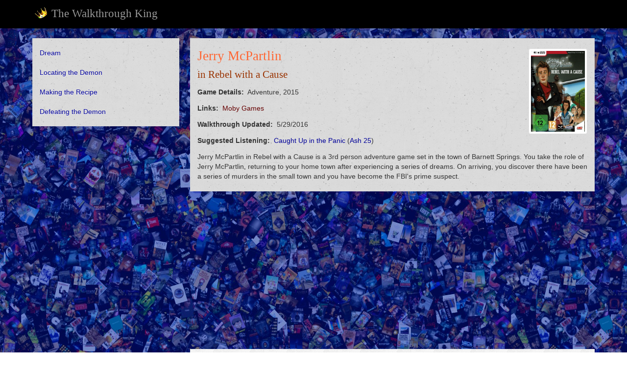

--- FILE ---
content_type: text/html; charset=utf-8
request_url: https://www.walkthroughking.com/text/jerrymcpartlin.aspx
body_size: 5349
content:

<!DOCTYPE html>
<html lang="en"><!-- InstanceBegin template="/Templates/main.dwt" codeOutsideHTMLIsLocked="false" -->
<head>
<title>Jerry McPartlin : The Walkthrough King</title>
<meta charset="UTF-8">
<meta name="author" content="Ashley Bennett">
<meta name="viewport" content="width=device-width, initial-scale=1.0">
<meta name="description" content="An original walkthrough for the game Jerry McPartlin, brought to you exclusively by The Walkthrough King">
<link rel="stylesheet" href="/css/bootstrap.min.css">
<link rel="stylesheet" href="/css/walkthrough.css">
<link rel="shortcut icon" href="/favicon.ico">
<link rel="canonical" href="https://www.walkthroughking.com/text/jerrymcpartlin.aspx">
<script data-ad-client="ca-pub-3269843767100313" async src="https://pagead2.googlesyndication.com/pagead/js/adsbygoogle.js"></script>
<script async src="https://fundingchoicesmessages.google.com/i/pub-3269843767100313?ers=1" nonce="3-l4VaMc4Ncig06XdQ755Q"></script><script nonce="3-l4VaMc4Ncig06XdQ755Q">(function() {function signalGooglefcPresent() {if (!window.frames['googlefcPresent']) {if (document.body) {const iframe = document.createElement('iframe'); iframe.style = 'width: 0; height: 0; border: none; z-index: -1000; left: -1000px; top: -1000px;'; iframe.style.display = 'none'; iframe.name = 'googlefcPresent'; document.body.appendChild(iframe);} else {setTimeout(signalGooglefcPresent, 0);}}}signalGooglefcPresent();})();</script>
</head>
<body>
<nav class="navbar navbar-inverse navbar-static-top wk-navbar">
  <div class="container">
    <div class="navbar-header"><a class="navbar-brand" href="/index.aspx"><img src="/pictures/icon.png" width="30" height="30" alt="The Walkthrough King" title="The Walkthrough King">The Walkthrough King</a>
    </div>
  </div>
</nav>
<div class="container wk-container">
  <div class="row">
    <div id="divsidebar" class="col-md-3 hidden-print hidden-sm hidden-xs" role="complementary">
      <div id="divsections" class="wk-sidebar"> <!-- InstanceBeginEditable name="sidebarcontent" -->
        <ul class="nav wk-sidenav">
          <li><a class="blue" href="#1">Dream</a></li>
          <li><a class="blue" href="#2">Locating the Demon</a></li>
          <li><a class="blue" href="#3">Making the Recipe</a></li>
          <li><a class="blue" href="#4">Defeating the Demon</a></li>
        </ul>
        <!-- InstanceEndEditable --> </div>
      <div id="divadsidebar" class="wk-advert-responsive"> 
        <script async src="//pagead2.googlesyndication.com/pagead/js/adsbygoogle.js"></script> 
        <ins class="adsbygoogle" style="display:block" data-ad-client="ca-pub-3269843767100313" data-ad-slot="2107338584" data-ad-format="auto"></ins> 
        <script>(adsbygoogle = window.adsbygoogle || []).push({});</script> 
      </div>
    </div>
    <div id="divmain" class="col-md-9" role="main">
      <div class="wk-stats">
        <div id="divgameheading">
          <h1><img src="/covers/jerrymcpartlin.jpg" class="img-thumbnail wk-cover" width="150" height="225" alt="Jerry McPartlin" title="Jerry McPartlin" />Jerry McPartlin</h1>
          <p class="wk-subtitle">in Rebel with a Cause</p>
          <p><strong>Game Details:</strong> &nbsp;Adventure, 2015</p>
          <p><strong>Links:</strong> &nbsp;<a href="https://www.mobygames.com/game/99544" target="_blank">Moby Games</a></p>
          <p><strong>Walkthrough Updated:</strong> &nbsp;5/29/2016</p>
          <p><strong>Suggested Listening:</strong> &nbsp;<a href="https://artists.landr.com/055120355882" class="blue" target="_blank">Caught Up in the Panic</a> (<a href="https://www.instagram.com/ash25music/" class="blue" target="_blank">Ash 25</a>)</p>
        </div>
        <div id="divgameintro"> <!-- InstanceBeginEditable name="gameintro" -->Jerry McPartlin in Rebel with a Cause is a 3rd person adventure game set in the town of Barnett Springs. You take the role of Jerry McPartlin, returning to your home town after experiencing a series of dreams. On arriving, you discover there have been a series of murders in the small town and you have become the FBI's prime suspect.<!-- InstanceEndEditable --> </div>
        <br class="clear" />
      </div>
      <div id="divadheader" class="wk-admain hidden-print">
        <div class="wk-advert-main"> 
          <script async src="//pagead2.googlesyndication.com/pagead/js/adsbygoogle.js"></script> 
          <ins class="adsbygoogle" style="display:block" data-ad-client="ca-pub-3269843767100313" data-ad-slot="1958099389" data-ad-format="auto"></ins> 
          <script>(adsbygoogle = window.adsbygoogle || []).push({});</script> 
        </div>
      </div>
      <div class="wk-main">
        <div id="divwalkthrough"> <!-- InstanceBeginEditable name="maincontent" -->
          <h2 id="1">Dream</h2>
          <h3>Town Square</h3>
          <p>Look at the church door and try to open it. Now pick up the two parts of your car key from the lawn and the bin, and you will automatically go back to Wikvaya. Combine the two parts of the key in your inventory, then run after Wikvaya. Use your key in your car to leave the dream.</p>
          <h2 id="2">Locating the Demon</h2>
          <h3>Luna's Diner</h3>
          <p>Talk to Luna-Lee about everything, then head to the back area. Talk to Wikvaya, who needs something strong to wake him up. Talk to Luna again, then take the coffee machine. Head outside and around to the back of the building; try to open the dumpster, but it is locked. Go inside and talk to Luna to get the keys, then go back out and use the keys to unlock the dumpster. Open the dumpster and try to put the coffee machine inside, but you end up just leaving it next to it. Examine the coffee machine to get some old grounds. Go back inside and talk to Luna to get a cup of tea. Put your coffee grounds into the tea, then use your cup of chamomile coffee on Wikvaya's cup (in front of him on the table). Talk to Wikvaya (you will get a new location you can visit). Head outside and use your car.</p>
          <h3>Junkyard</h3>
          <p>Knock on the gate and you will be asked to complete a song, but all of your available options are incorrect. Use your car again.</p>
          <h3>Town Square</h3>
          <p>Head into the backstage area towards the right. Head up the stairs and knock on the door to talk to Dianne, but she won't help until you get something back from the pawn shop. Get back into your car again.</p>
          <h3>Pawn Shop</h3>
          <p>Try to open the door, then look at it to see the type of lock. Now travel once again.</p>
          <h3>Hospital</h3>
          <p>Go to the far end of the hallway and knock on the door to hospital room 2 and you will end up getting a special key. Head back out of the hospital.</p>
          <h3>Pawn Shop</h3>
          <p>Use your new key on the door to get inside, then take autograph card number 2 from the display before leaving once more.</p>
          <h3>Town Square</h3>
          <p>Go back to the backstage area and use your autograph card on the dressing room door so that Dianne will teach you the doo-wop. Leave again and go back to your car.</p>
          <h3>Junkyard</h3>
          <p>Knock on the gate and choose the option so that you sing at a higher pitch than theirs (keep trying if this doesn't work), and you will end up getting a package.</p>
          <h3>Luna's Diner</h3>
          <p>You will automatically show the package to Wikvaya. Go to the front part of the diner and talk to Ted, then try to take his lucky coins. Look at the pinball machine and unlock it with your keys, then press the red reset button. Now Ted will stand up and you can take his lucky coins. Go back to the back part of the diner and use the coins in the jukebox. After your discussion you will meet the FBI agent investigating the murder.</p>
          <p>Talk to Wikvaya until you retrieve the letter from your car. Read the letter and you will find an old seal ring. Go and talk to Ted, who should be eating a plate of food, but won't let you take any of it. Head outside now and go around back to the dumpster. Try to take the cat, which is likely hiding behind the dumpster, but it will run away from you. Now go and look at Ted's red car out the front of the restaurant, then use it and you will release the handbrake and cause an accident. While Ted is distracted, go back inside and take his plate of bacon. Go back outside and pick up the signboard from the ground, then head back to the dumpster. Put your bacon on the ground, then when you try to pick up the cat it runs back to its hideout behind the dumpster. Put some bacon down again and put the signboard in front of the hideout. Try again, and it will run to a second hideout, which you can block with the coffee machine. Try once more and you will finally be able to pick up the cat. Go back to the front of the diner and use the cat on the exit to the north, then you will automatically leave.</p>
          <h3>Motel</h3>
          <p>Approach the motel room of the FBI agent, but you decide not to go inside yet, but inside go and find a weapon. Head back to your car.</p>
          <h3>Luna's Diner</h3>
          <p>Talk to Wikvaya again to get a recipe and a yanto root (the first ingredient). Now you must collect the other ingredients. Get into your car and leave.</p>
          <h2 id="3">Making the Recipe</h2>
          <h3>Junkyard</h3>
          <p>Use the lucky coin in the cola machine to get a bottle of cola.</p>
          <h3>Town Square</h3>
          <p>Enter the backstage area again and talk to Mr B - he needs you to scare Dianne to get her to leave. Try to open the basement door, and Mr B will tell you to go and find the key. Head up the stairs to the stage direction area and pick up the large cloth and key #27 from next to the large mixer. Go back downstairs and use your new key to get into the basement. In here, pick up the headlight, tin can, sheet of tin and wood lathe. Leave here and combine your wood and cloth, then use this on the window outside Dianne's dressing room. Next use your sheet of tin on her dressing room door, followed by your tin can on her door. Finally use your headlight on her window. Go down to the basement again and use your broom on the ceiling to the right. Now you can head up into the dressing room and take the Freshmouth mints. Now leave here and return to your car.</p>
          <h3>Pawn Shop</h3>
          <p>Go inside and use your seal on the cigar box on the shelves to the right - you will get a number 2 billiard ball.</p>
          <h3>Family Home</h3>
          <p>Try to approach the door, then use your cat on the dog to get rid of them both. Try the front door, but it is locked. Search the flowerpot to the left, then use your new keys on the front door to get inside. Head through to the billiard parlor, then upstairs to the library. Look at the picture of your parents to see they are holding billiard balls 2 and 3. Go back downstairs and take the red number 3 billiard ball, then go back upstairs again. Take the front off the statue in the corner of the room and insert your 2 billiard balls to reveal a secret room. Enter here and take the amulet from the small set of shelves. Make your way back outside and use your car again.</p>
          <h3>School</h3>
          <p>Enter the hallway and keep going right until you see the locker with graffiti on it. Examine this to get key #66 and a fishing rod. Continue right and talk to Ted, then enter the adjacent classroom and take the nut from the blue box on the front desk. Go back and give this to Ted, then pick up his screwdriver. Back in the classroom, try to open the large blue cabinet, but it is locked and you need to find the key.</p>
          <h3>Town Square</h3>
          <p>Go to the other side of the square and enter the post office. Take key #34 from the notice board.</p>
          <h3>School</h3>
          <p>Go back to the classroom and use your new key to open the blue cabinet and get some items. While you are here, pick up the chair from the front left. Use the chair on the blackboard, then use your screwdriver on the ventilation shaft above it to get some screws. Look through the ventilation shaft to spot a book in the next room. Now combine your screws and wire, then add the battery to make an electromagnet. Combine this with your fishing rod, then use this with the ventilation shaft.</p>
          <h3>Lake</h3>
          <p>Approach the seaplane and break into it by using your screwdriver on the door. Climb inside the plane and you will be stopped by Mossy Mossborn, who wants a rhubarb pie.</p>
          <h3>Luna's Diner</h3>
          <p>Talk to Luna, but she doesn't have any rhubarb pie - she suggests asking the Spinellis.</p>
          <h3>Junkyard</h3>
          <p>Knock on the gate to find out that Mr B has a secret source to get more pies.</p>
          <h3>Town Square</h3>
          <p>Enter the backstage area and talk to Mr B, then talk to Fred. He needs you to get some sweetener 2-B and he will make you a pie.</p>
          <h3>School</h3>
          <p>Go to the classroom and search the desks to find the recipe for sweetener 2-B, then use this on the chemistry equipment on the front desk. Turn on the bunsen burner, then heat up your test tube over the flame to finish making the sweetener.</p>
          <h3>Town Square</h3>
          <p>Give the sweetener to Fred in the backstage area. Go outside and come back inside, then talk to Fred to get your pie.</p>
          <h3>Lake</h3>
          <p>Use your screwdriver on the seaplane door again and you will give the pie to Mossy (and receive the keys to the plane).</p>
          <h3>Town Square</h3>
          <p>Enter the post office and talk to Ed about becoming an employee, but he says you should see Mr B. Go across to the backstage area and talk to Mr B, who will give you a letter to deliver</p>
          <h3>Junkyard</h3>
          <p>Knock on the gate twice and the Spinellis agree to accept the letter if you can also give them a hair care set.</p>
          <h3>Town Square</h3>
          <p>Go to the backstage area and down into the basement. Pick up the Jimmy Lash hair care set (you need to try several times).</p>
          <h3>Junkyard</h3>
          <p>Use the hair care set on the gate, but apparently the grease is missing, so they still won't accept it.</p>
          <h3>Town Square</h3>
          <p>Talk to Mr B in the backstage area, who says that Ted has the missing grease.</p>
          <h3>School</h3>
          <p>Go to the end of the hall and talk to Ted, who will trade the grease for his lucky coin.</p>
          <h3>Junkyard</h3>
          <p>Use your electromagnet on the cola machine to get back the lucky coin.</p>
          <h3>School</h3>
          <p>Go to the end of the hall and give the coin to Ted in exchange for the grease.</p>
          <h3>Junkyard</h3>
          <p>Use the grease on the gate, and you will finally get your mail receipt.</p>
          <h3>Town Square</h3>
          <p>Go to Mr B in the backstage area and give him the mail receipt - he will make you a mailman. Go across to the post office and talk to Ed to receive a package for delivery.</p>
          <h3>Luna's Diner</h3>
          <p>Give the following items to Luna as per your recipe:</p>
          <ul>
            <li>yanto root</li>
            <li>bottle of cola</li>
            <li>freshmouth mints</li>
            <li>LOERS amulet</li>
            <li>ultimate game guide</li>
            <li>heart of the phoenix (seaplane keys)</li>
            <li>air mail</li>
          </ul>
          <p>Wait here and Luna will give you some yanto root water.</p>
          <h2 id="4">Defeating the Demon</h2>
          <h3>Motel</h3>
          <p>Enter the motel room. Open the drawer and you will automatically head back to the diner.</p>
          <h3>Luna's Diner</h3>
          <p>Head into the kitchen and you will take some of Wik's spicy hotmix. Go to the back area and you will see Wikvaya collapsed on the floor. Try to talk to him, then pick up the medicine pouch from the floor next to him. Use the medicine pouch on Wikvaya and keep talking to him until you automatically leave.</p>
          <h3>Highway</h3>
          <p>Click on the newspaper to remove it from your car's windshield. You will end up tied up to a tree. Use your pocket knife to cut your bonds, and you will chase after the demon.</p>
          <h3>Sewers</h3>
          <p>Look at the lock on the gate in front of you - the last digit is 7, so you can open it with key #27. Look at the next lock - the last digit is 6, so you can open it with key #66. When you reach the floating knives, just use your pocket knife on the ropes to the left to cut them down. Now throw your yanto root water on the FBI agent and he will transform into his true demonic form.</p>
          <h3>Town Square</h3>
          <p>Quickly pour your remaining yanto root water into the glass of water in front of the demon. Now talk to the demon and ask to go to the bathroom, and you will be allowed to leave. Go back to your car so you can travel again.</p>
          <h3>School</h3>
          <p>Enter the classroom and pick up the despicer from the front bench.</p>
          <h3>Town Square</h3>
          <p>Go back to the backstage area, and you will automatically return to the stage. Put all the ingredients from the bench into your bowl, including the hotmix you picked up earlier from the kitchen. Click on your bowl to indicate it is ready, but you have to taste the demon's first. Use your despicer on his bowl, then eat his chilli.</p>
          <!-- InstanceEndEditable --> </div>
      </div>
      <div id="divadfooter" class="wk-admain hidden-print">
        <div class="wk-advert-main"> 
          <script async src="//pagead2.googlesyndication.com/pagead/js/adsbygoogle.js"></script> 
          <ins class="adsbygoogle" style="display:block" data-ad-client="ca-pub-3269843767100313" data-ad-slot="3434832589" data-ad-format="auto"></ins> 
          <script>(adsbygoogle = window.adsbygoogle || []).push({});</script> 
        </div>
      </div>
      <div class="wk-footer">
        <p>These walkthroughs may not be published or reproduced in any format without the author's prior written consent. All game titles, art and character references remain the copyright of their respective holders. <a href="/privacy.aspx"><strong>View our Privacy Policy</strong></a>.</p>
      </div>
    </div>
  </div>
</div>
</body>
<!-- InstanceEnd --></html>

--- FILE ---
content_type: text/html; charset=utf-8
request_url: https://www.google.com/recaptcha/api2/aframe
body_size: 267
content:
<!DOCTYPE HTML><html><head><meta http-equiv="content-type" content="text/html; charset=UTF-8"></head><body><script nonce="9T2WykuqcVZPFIDtlbNL6g">/** Anti-fraud and anti-abuse applications only. See google.com/recaptcha */ try{var clients={'sodar':'https://pagead2.googlesyndication.com/pagead/sodar?'};window.addEventListener("message",function(a){try{if(a.source===window.parent){var b=JSON.parse(a.data);var c=clients[b['id']];if(c){var d=document.createElement('img');d.src=c+b['params']+'&rc='+(localStorage.getItem("rc::a")?sessionStorage.getItem("rc::b"):"");window.document.body.appendChild(d);sessionStorage.setItem("rc::e",parseInt(sessionStorage.getItem("rc::e")||0)+1);localStorage.setItem("rc::h",'1769336663109');}}}catch(b){}});window.parent.postMessage("_grecaptcha_ready", "*");}catch(b){}</script></body></html>

--- FILE ---
content_type: text/css
request_url: https://www.walkthroughking.com/css/walkthrough.css
body_size: 2797
content:
/**********************/
/* MAIN FONT SETTINGS */
/**********************/

body   { background-image: url(/pictures/background.jpg); }
h1     { color: #FF6633; font: 25px 'Didot', serif; margin-bottom: 10px; }
h2     { color: #000099; font: 25px 'Didot', serif; }
h3     { color: #990000; font: 19px 'Didot', serif; }
h4     { color: #000000; font: 17px 'Didot', serif; }
h5     { color: #FF6633; font: 15px 'Didot', serif; }
h6     { color: #FF6633; font: 13px 'Didot', serif; }

p, div { font-family: 'Verdana', sans-serif; }
p      { margin-top: 10px !important; margin-bottom: 13px !important; }

.wk-akatitle  { margin: 0px 0px 20px 0px; font: 21px 'Didot', serif; color: #550099; }
.wk-subtitle  { margin: 0px 0px 20px 0px; font: 21px 'Didot', serif; color: #993300; }
.wordcount    { font-size: 9px; color: #6699AA; }
.achieve      { font-size: 9px; }

.wk-cover         { display: block; width: 80px; margin-left: 10px; margin-bottom: 10px; float: right; }
.wk-logomain      { display: none; margin-left: 10px; margin-bottom: 10px; float: right; }
.wk-logosmall     { display: block; margin-left: 10px; margin-bottom: 10px; float: right; }
.wk-aboutmain     { display: none; }

.wk-index h2      { margin: 0px; padding-top: 15px; padding-bottom: 5px; }
.wk-indexlist     { margin: 0px; padding-left: 20px; padding-top: 5px; padding-bottom: 5px; }
.wk-about h2      { margin: 0px; padding-top: 15px; padding-bottom: 5px; }
.wk-auditlist     { margin: 0px; padding-left: 20px; padding-top: 10px; }

.wk-indexlist li  { margin-top: 7px; }
.wk-auditlist li  { margin-top: 7px; }

.wk-steam         { color: #006600; font-weight: bold; }
.wk-steam:before  { content: "\e124"; color: #D0A91C; font-family: 'Glyphicons Halflings'; font-size: 12px; padding-right: 2px; }

.wk-steam-broken         { color: #006600; font-weight: bold; }
.wk-steam-broken:before  { content: "\e124"; color: #B7222A; font-family: 'Glyphicons Halflings'; font-size: 12px; padding-right: 2px; }

.clear      { clear: both; }
.bold       { font-weight: bold; }
.nocolbreak { -webkit-column-break-inside: avoid; page-break-inside: avoid; break-inside: avoid; }

/***********************/
/* BOOTSTRAP OVERRIDES */
/***********************/

blockquote   { border-left-color: #FF6633; border-left-style: dotted; border-left-width: 3px; padding-top: 0px; margin-top: 20px; padding-bottom: 0px; }
blockquote p { font-size: 14px; line-height: 1.428571429; }

.navbar-right             { font: 23px 'Didot', serif; }
.navbar-brand             { margin-top: 2px; font: 23px 'Didot', serif; }
.navbar-brand > img       { margin-right: 5px; margin-bottom: 5px; }
.navbar-inverse           { background-color: #000000; border-color: #000000; }

.wk-main      { margin: 0px 0px 20px 0px; padding: 1px 15px 1px 15px; background-image: url(/pictures/backmain.png); }
.wk-main p,ul { margin-bottom: 1.2em; }

.wk-index     { margin: 0px 0px 20px 0px; padding: 1px 15px 10px 15px; background-image: url(/pictures/backmain.png); }
.wk-about     { margin: 0px 0px 20px 0px; padding: 12px 15px 10px 15px; background-image: url(/pictures/backmain.png); }
.wk-footer    { margin: 0px 0px 20px 0px; padding: 12px 15px 1px 15px; background-image: url(/pictures/backnav.png); }
.wk-header    { margin: 0px 0px 20px 0px; padding: 12px 15px 1px 15px; background-image: url(/pictures/backnav.png); }
.wk-stats     { margin: 0px 0px 20px 0px; padding: 1px 15px 1px 15px; background-image: url(/pictures/backnav.png); }
.wk-sidenav   { margin: 0px 0px 20px 0px; padding: 10px 0px 10px 0px; text-shadow: 0 1px 0 #fff; background-image: url(/pictures/backnav.png); }
.wk-admain    { min-height: 260px !important; margin: 0px 0px 20px 0px; padding: 1px 15px 1px 15px; text-align: center; }

.wk-advert             { margin: 0px 0px 20px 0px; padding: 0px; }
.wk-advert-responsive  { margin: 0px 0px 20px 0px; padding: 0px; }
.wk-advert-skyscraper  { margin: 0px 0px 20px 0px; padding: 0px; }
.wk-advert-main        { min-height: 260px; }

@media screen and (min-width: 768px) {
  #divsidebar        { padding-left: 11px !important; padding-right: 11px !important; }
  #divmain           { padding-left: 11px !important; padding-right: 11px !important; }
  #divcolumns        { column-count: 2; }
  
  .wk-cover          { display: block; width: 120px; }
  .wk-logomain       { display: none; }
  .wk-logosmall      { display: block; }
  .wk-aboutmain      { display: block; }
}

@media screen and (min-width: 992px) {
  h1     { color: #FF6633; font: 27px 'Didot', serif; margin-bottom: 10px; }
  h2     { color: #000099; font: 27px 'Didot', serif; }
  h3     { color: #990000; font: 21px 'Didot', serif; }
  h4     { color: #000000; font: 19px 'Didot', serif; }
  h5     { color: #FF6633; font: 17px 'Didot', serif; }
  h6     { color: #FF6633; font: 15px 'Didot', serif; }

  #divsidebar        { min-width: 322px !important; max-width: 322px !important; }
  #divmain           { min-width: 648px !important; max-width: 626px !important; }

  .wk-logomain       { display: block; }
  .wk-logosmall      { display: none; }
  .wk-indexlist li   { margin-top: 3px; }
  .wk-auditlist li   { margin-top: 3px; }
}

@media screen and (min-width: 1200px) {
  #divsidebar        { min-width: 322px !important; max-width: 322px !important; }
  #divmain           { min-width: 848px !important; max-width: 834px !important; }
  #divcolumns        { column-count: 3; }

  .wk-indexlist li   { margin-top: 1px; }
  .wk-auditlist li   { margin-top: 1px; }
}

/*********/
/* GRIDS */
/*********/

.wk-grids            { zoom: 1; }
.wk-grids:before     { content: ""; display: table; }
.wk-grids:after      { content: ""; display: table; clear: both; margin-bottom: 12px; }

.wk-grids-m          { zoom: 1; }
.wk-grids-m:before   { content: ""; display: table; }
.wk-grids-m:after    { content: ""; display: table; clear: both; margin-bottom: 12px; }

.wk-grids-s          { zoom: 1; }
.wk-grids-s:before   { content: ""; display: table; }
.wk-grids-s:after    { content: ""; display: table; clear: both; margin-bottom: 12px; }

.wk-grids-np         { zoom: 1; }
.wk-grids-np:before  { content: ""; display: table; }
.wk-grids-np:after   { content: ""; display: table; clear: both; margin-bottom: 12px; }

.wk-grids-nps        { zoom: 1; }
.wk-grids-nps:before { content: ""; display: table; }
.wk-grids-nps:after  { content: ""; display: table; clear: both; margin-bottom: 12px; }

.wk-grids-npm        { zoom: 1; }
.wk-grids-npm:before { content: ""; display: table; }
.wk-grids-npm:after  { content: ""; display: table; clear: both; margin-bottom: 12px; }

.wk-grids-npt        { zoom: 1; }
.wk-grids-npt:before { content: ""; display: table; }
.wk-grids-npt:after  { content: ""; display: table; clear: both; margin-bottom: 12px; }

.wk-col-tile-quar                  { width: 8px; float: left; }
.wk-col-tile-half                  { width: 16px; float: left; }
.wk-col-tile                       { width: 32px; float: left; }
.wk-col-tile-onehalf               { width: 48px; float: left; }
.wk-col-tile-double                { width: 64px; float: left; }
.wk-col-tile-twohalf               { width: 80px; float: left; }
.wk-col-tile-triple                { width: 96px; float: left; }
.wk-col-tile-quad                  { width: 128px; float: left; }

.wk-grids-m .wk-col-tile-quar      { width: 6px; float: left; }
.wk-grids-m .wk-col-tile-half      { width: 12px; float: left; }
.wk-grids-m .wk-col-tile           { width: 24px; float: left; }
.wk-grids-m .wk-col-tile-onehalf   { width: 36px; float: left; }
.wk-grids-m .wk-col-tile-double    { width: 48px; float: left; }
.wk-grids-m .wk-col-tile-twohalf   { width: 60px; float: left; }
.wk-grids-m .wk-col-tile-triple    { width: 72px; float: left; }
.wk-grids-m .wk-col-tile-quad      { width: 96px; float: left; }

.wk-grids-s .wk-col-tile-quar      { width: 4px; float: left; }
.wk-grids-s .wk-col-tile-half      { width: 8px; float: left; }
.wk-grids-s .wk-col-tile           { width: 16px; float: left; }
.wk-grids-s .wk-col-tile-onehalf   { width: 24px; float: left; }
.wk-grids-s .wk-col-tile-double    { width: 32px; float: left; }
.wk-grids-s .wk-col-tile-twohalf   { width: 40px; float: left; }
.wk-grids-s .wk-col-tile-triple    { width: 48px; float: left; }
.wk-grids-s .wk-col-tile-quad      { width: 64px; float: left; }

.wk-grids-np .wk-col-tile-quar     { width: 8px; float: left; }
.wk-grids-np .wk-col-tile-half     { width: 16px; float: left; }
.wk-grids-np .wk-col-tile          { width: 32px; float: left; }
.wk-grids-np .wk-col-tile-onehalf  { width: 48px; float: left; }
.wk-grids-np .wk-col-tile-double   { width: 64px; float: left; }
.wk-grids-np .wk-col-tile-twohalf  { width: 80px; float: left; }
.wk-grids-np .wk-col-tile-triple   { width: 96px; float: left; }
.wk-grids-np .wk-col-tile-quad     { width: 128px; float: left; }

.wk-grids-npm .wk-col-tile-quar     { width: 6px; float: left; }
.wk-grids-npm .wk-col-tile-half     { width: 12px; float: left; }
.wk-grids-npm .wk-col-tile          { width: 24px; float: left; }
.wk-grids-npm .wk-col-tile-onehalf  { width: 36px; float: left; }
.wk-grids-npm .wk-col-tile-double   { width: 48px; float: left; }
.wk-grids-npm .wk-col-tile-twohalf  { width: 60px; float: left; }
.wk-grids-npm .wk-col-tile-triple   { width: 72px; float: left; }
.wk-grids-npm .wk-col-tile-quad     { width: 96px; float: left; }

.wk-grids-nps .wk-col-tile-quar    { width: 4px; float: left; }
.wk-grids-nps .wk-col-tile-half    { width: 8px; float: left; }
.wk-grids-nps .wk-col-tile         { width: 16px; float: left; }
.wk-grids-nps .wk-col-tile-onehalf { width: 24px; float: left; }
.wk-grids-nps .wk-col-tile-double  { width: 32px; float: left; }
.wk-grids-nps .wk-col-tile-twohalf { width: 40px; float: left; }
.wk-grids-nps .wk-col-tile-triple  { width: 48px; float: left; }
.wk-grids-nps .wk-col-tile-quad    { width: 64px; float: left; }

.wk-grids-npt .wk-col-tile-quar    { width: 2px; float: left; }
.wk-grids-npt .wk-col-tile-half    { width: 4px; float: left; }
.wk-grids-npt .wk-col-tile         { width: 8px; float: left; }
.wk-grids-npt .wk-col-tile-onehalf { width: 12px; float: left; }
.wk-grids-npt .wk-col-tile-double  { width: 16px; float: left; }
.wk-grids-npt .wk-col-tile-twohalf { width: 20px; float: left; }
.wk-grids-npt .wk-col-tile-triple  { width: 24px; float: left; }
.wk-grids-npt .wk-col-tile-quad    { width: 32px; float: left; }

.wk-row-tile           { clear: both; }

.wk-tile               { width: 30px; height: 30px; margin: 1px; float: left; text-align: center; line-height: 30px; }
.wk-grids-m .wk-tile   { width: 22px; height: 22px; margin: 1px; float: left; text-align: center; line-height: 22px; }
.wk-grids-s .wk-tile   { width: 14px; height: 14px; margin: 1px; float: left; text-align: center; line-height: 14px; }
.wk-grids-np .wk-tile  { width: 32px; height: 32px; margin: 0px; float: left; text-align: center; line-height: 32px; }
.wk-grids-npm .wk-tile { width: 24px; height: 24px; margin: 0px; float: left; text-align: center; line-height: 24px; }
.wk-grids-nps .wk-tile { width: 16px; height: 16px; margin: 0px; float: left; text-align: center; line-height: 16px; }
.wk-grids-npt .wk-tile { width: 8px; height: 8px; margin: 0px; float: left; text-align: center; line-height: 8px; }

.wk-tile-beige    { border: 1px solid #000000; background-color: #CC9922; }
.wk-tile-black    { border: 1px solid #000000; background-color: #333333; }
.wk-tile-blue     { border: 1px solid #000000; background-color: #3399FF; }
.wk-tile-bluegrey { border: 1px solid #000000; background-color: #BBCCFF; }
.wk-tile-brown    { border: 1px solid #000000; background-color: #996611; }
.wk-tile-clear    { border: 1px solid #000000; }
.wk-tile-cream    { border: 1px solid #000000; background-color: #FFFFAA; }
.wk-tile-cyan     { border: 1px solid #000000; background-color: #00DDDD; }
.wk-tile-dkgreen  { border: 1px solid #000000; background-color: #006600; }
.wk-tile-dkorange { border: 1px solid #000000; background-color: #884400; }
.wk-tile-dkpink   { border: 1px solid #000000; background-color: #CC0088; }
.wk-tile-dkteal   { border: 1px solid #000000; background-color: #005555; }
.wk-tile-gold     { border: 1px solid #000000; background-color: #EECC00; }
.wk-tile-green    { border: 1px solid #000000; background-color: #339933; }
.wk-tile-grey     { border: 1px solid #000000; background-color: #AAAAAA; }
.wk-tile-grngrey  { border: 1px solid #000000; background-color: #99BB99; }
.wk-tile-indigo   { border: 1px solid #000000; background-color: #CC99FF; }
.wk-tile-lime     { border: 1px solid #000000; background-color: #33DD33; }
.wk-tile-ltbeige  { border: 1px solid #000000; background-color: #DDAA77; }
.wk-tile-ltblue   { border: 1px solid #000000; background-color: #66AAFF; }
.wk-tile-ltred    { border: 1px solid #000000; background-color: #FF8888; }
.wk-tile-maroon   { border: 1px solid #000000; background-color: #660000; }
.wk-tile-navy     { border: 1px solid #000000; background-color: #3333DD; }
.wk-tile-olive    { border: 1px solid #000000; background-color: #808000; }
.wk-tile-orange   { border: 1px solid #000000; background-color: #FFAA55; }
.wk-tile-peach    { border: 1px solid #000000; background-color: #FFE5B4; }
.wk-tile-pink     { border: 1px solid #000000; background-color: #FF99FF; }
.wk-tile-pinkgrey { border: 1px solid #000000; background-color: #DDBBCC; }
.wk-tile-purple   { border: 1px solid #000000; background-color: #9966DD; }
.wk-tile-red      { border: 1px solid #000000; background-color: #EE4444; }
.wk-tile-silver   { border: 1px solid #000000; background-color: #CCCCCC; }
.wk-tile-teal     { border: 1px solid #000000; background-color: #339999; }
.wk-tile-violet   { border: 1px solid #000000; background-color: #AA99FF; }
.wk-tile-white    { border: 1px solid #000000; background-color: #FFFFFF; }
.wk-tile-yellow   { border: 1px solid #000000; background-color: #FFFF77; }

.wk-tile-0        { border-style: hidden; }

.wk-tile-1t       { border-style: solid hidden hidden hidden; }
.wk-tile-1l       { border-style: hidden hidden hidden solid; }
.wk-tile-1r       { border-style: hidden solid hidden hidden; }
.wk-tile-1b       { border-style: hidden hidden solid hidden; }

.wk-tile-2tl      { border-style: solid hidden hidden solid; }
.wk-tile-2tr      { border-style: solid solid hidden hidden; }
.wk-tile-2tb      { border-style: solid hidden solid hidden; }

.wk-tile-2lt      { border-style: solid hidden hidden solid; }
.wk-tile-2lr      { border-style: hidden solid hidden solid; }
.wk-tile-2lb      { border-style: hidden hidden solid solid; }

.wk-tile-2rt      { border-style: solid solid hidden hidden; }
.wk-tile-2rl      { border-style: hidden solid hidden solid; }
.wk-tile-2rb      { border-style: hidden solid solid hidden; }

.wk-tile-2bt      { border-style: solid hidden solid hidden; }
.wk-tile-2bl      { border-style: hidden hidden solid solid; }
.wk-tile-2br      { border-style: hidden solid solid hidden; }

.wk-tile-3not     { border-style: hidden solid solid solid; }
.wk-tile-3nol     { border-style: solid solid solid hidden; }
.wk-tile-3nor     { border-style: solid hidden solid solid; }
.wk-tile-3nob     { border-style: solid solid hidden solid; }

.wk-tile-4        { border-style: solid; }

.wk-tile-quarht      { height: 6px; }
.wk-tile-quarwd      { width: 6px; }
.wk-tile-halfht      { height: 14px; }
.wk-tile-halfwd      { width: 14px; }
.wk-tile-threequarht { height: 22px; }
.wk-tile-threequarwd { width: 22px; }
.wk-tile-onehalfht   { height: 46px; }
.wk-tile-onehalfwd   { width: 46px; }
.wk-tile-doubleht    { height: 62px; }
.wk-tile-doublewd    { width: 62px; }
.wk-tile-twohalfht   { height: 78px; }
.wk-tile-twohalfwd   { width: 78px; }
.wk-tile-tripleht    { height: 94px; }
.wk-tile-triplewd    { width: 94px; }
.wk-tile-threehalfht { height: 110px; }
.wk-tile-threehalfwd { width: 110px; }
.wk-tile-quadht      { height: 126px; }
.wk-tile-quadwd      { width: 126px; }
.wk-tile-midhline    { height: 4px; margin-top: 14px; margin-bottom: 14px; }
.wk-tile-midvline    { width: 4px; margin-left: 14px; margin-right: 14px; }

.wk-grids-m .wk-tile-quarht        { height: 4px; }
.wk-grids-m .wk-tile-quarwd        { width: 4px; }
.wk-grids-m .wk-tile-halfht        { height: 10px; }
.wk-grids-m .wk-tile-halfwd        { width: 10px; }
.wk-grids-m .wk-tile-threequarht   { height: 16px; }
.wk-grids-m .wk-tile-threequarwd   { width: 16px; }
.wk-grids-m .wk-tile-onehalfht     { height: 34px; }
.wk-grids-m .wk-tile-onehalfwd     { width: 34px; }
.wk-grids-m .wk-tile-doubleht      { height: 46px; }
.wk-grids-m .wk-tile-doublewd      { width: 46px; }
.wk-grids-m .wk-tile-twohalfht     { height: 58px; }
.wk-grids-m .wk-tile-twohalfwd     { width: 58px; }
.wk-grids-m .wk-tile-tripleht      { height: 70px; }
.wk-grids-m .wk-tile-triplewd      { width: 70px; }
.wk-grids-m .wk-tile-threehalfht   { height: 82px; }
.wk-grids-m .wk-tile-threehalfwd   { width: 82px; }
.wk-grids-m .wk-tile-quadht        { height: 94px; }
.wk-grids-m .wk-tile-quadwd        { width: 94px; }
.wk-grids-m .wk-tile-midhline      { height: 2px; margin-top: 10px; margin-bottom: 10px; }
.wk-grids-m .wk-tile-midvline      { width: 2px; margin-left: 10px; margin-right: 10px; }

.wk-grids-s .wk-tile-quarht        { height: 2px; }
.wk-grids-s .wk-tile-quarwd        { width: 2px; }
.wk-grids-s .wk-tile-halfht        { height: 6px; }
.wk-grids-s .wk-tile-halfwd        { width: 6px; }
.wk-grids-s .wk-tile-threequarht   { height: 10px; }
.wk-grids-s .wk-tile-threequarwd   { width: 10px; }
.wk-grids-s .wk-tile-onehalfht     { height: 22px; }
.wk-grids-s .wk-tile-onehalfwd     { width: 22px; }
.wk-grids-s .wk-tile-doubleht      { height: 30px; }
.wk-grids-s .wk-tile-doublewd      { width: 30px; }
.wk-grids-s .wk-tile-twohalfht     { height: 38px; }
.wk-grids-s .wk-tile-twohalfwd     { width: 38px; }
.wk-grids-s .wk-tile-tripleht      { height: 46px; }
.wk-grids-s .wk-tile-triplewd      { width: 46px; }
.wk-grids-s .wk-tile-threehalfht   { height: 54px; }
.wk-grids-s .wk-tile-threehalfwd   { width: 54px; }
.wk-grids-s .wk-tile-quadht        { height: 62px; }
.wk-grids-s .wk-tile-quadwd        { width: 62px; }
.wk-grids-s .wk-tile-midhline      { height: 2px; margin-top: 7px; margin-bottom: 7px; }
.wk-grids-s .wk-tile-midvline      { width: 2px; margin-left: 7px; margin-right: 7px; }

.wk-grids-np .wk-tile-quarht       { height: 8px; }
.wk-grids-np .wk-tile-quarwd       { width: 8px; }
.wk-grids-np .wk-tile-halfht       { height: 16px; }
.wk-grids-np .wk-tile-halfwd       { width: 16px; }
.wk-grids-np .wk-tile-threequarht  { height: 24px; }
.wk-grids-np .wk-tile-threequarwd  { width: 24px; }
.wk-grids-np .wk-tile-onehalfht    { height: 48px; }
.wk-grids-np .wk-tile-onehalfwd    { width: 48px; }
.wk-grids-np .wk-tile-doubleht     { height: 64px; }
.wk-grids-np .wk-tile-doublewd     { width: 64px; }
.wk-grids-np .wk-tile-twohalfht    { height: 80px; }
.wk-grids-np .wk-tile-twohalfwd    { width: 80px; }
.wk-grids-np .wk-tile-tripleht     { height: 96px; }
.wk-grids-np .wk-tile-triplewd     { width: 96px; }
.wk-grids-np .wk-tile-threehalfht  { height: 112px; }
.wk-grids-np .wk-tile-threehalfwd  { width: 112px; }
.wk-grids-np .wk-tile-quadht       { height: 128px; }
.wk-grids-np .wk-tile-quadwd       { width: 128px; }
.wk-grids-np .wk-tile-midhline     { height: 4px; margin-top: 14px; margin-bottom: 14px; }
.wk-grids-np .wk-tile-midvline     { width: 4px; margin-left: 14px; margin-right: 14px; }

.wk-grids-npm .wk-tile-quarht      { height: 6px; }
.wk-grids-npm .wk-tile-quarwd      { width: 6px; }
.wk-grids-npm .wk-tile-halfht      { height: 12px; }
.wk-grids-npm .wk-tile-halfwd      { width: 12px; }
.wk-grids-npm .wk-tile-threequarht { height: 18px; }
.wk-grids-npm .wk-tile-threequarwd { width: 18px; }
.wk-grids-npm .wk-tile-onehalfht   { height: 36px; }
.wk-grids-npm .wk-tile-onehalfwd   { width: 36px; }
.wk-grids-npm .wk-tile-doubleht    { height: 48px; }
.wk-grids-npm .wk-tile-doublewd    { width: 48px; }
.wk-grids-npm .wk-tile-twohalfht   { height: 60px; }
.wk-grids-npm .wk-tile-twohalfwd   { width: 60px; }
.wk-grids-npm .wk-tile-tripleht    { height: 72px; }
.wk-grids-npm .wk-tile-triplewd    { width: 72px; }
.wk-grids-npm .wk-tile-threehalfht { height: 84px; }
.wk-grids-npm .wk-tile-threehalfwd { width: 84px; }
.wk-grids-npm .wk-tile-quadht      { height: 96px; }
.wk-grids-npm .wk-tile-quadwd      { width: 96px; }
.wk-grids-npm .wk-tile-midhline    { height: 3px; margin-top: 10px; margin-bottom: 11px; }
.wk-grids-npm .wk-tile-midvline    { width: 3px; margin-left: 10px; margin-right: 11px; }

.wk-grids-nps .wk-tile-quarht      { height: 4px; }
.wk-grids-nps .wk-tile-quarwd      { width: 4px; }
.wk-grids-nps .wk-tile-halfht      { height: 8px; }
.wk-grids-nps .wk-tile-halfwd      { width: 8px; }
.wk-grids-nps .wk-tile-threequarht { height: 12px; }
.wk-grids-nps .wk-tile-threequarwd { width: 12px; }
.wk-grids-nps .wk-tile-onehalfht   { height: 24px; }
.wk-grids-nps .wk-tile-onehalfwd   { width: 24px; }
.wk-grids-nps .wk-tile-doubleht    { height: 32px; }
.wk-grids-nps .wk-tile-doublewd    { width: 32px; }
.wk-grids-nps .wk-tile-twohalfht   { height: 40px; }
.wk-grids-nps .wk-tile-twohalfwd   { width: 40px; }
.wk-grids-nps .wk-tile-tripleht    { height: 48px; }
.wk-grids-nps .wk-tile-triplewd    { width: 48px; }
.wk-grids-nps .wk-tile-threehalfht { height: 56px; }
.wk-grids-nps .wk-tile-threehalfwd { width: 56px; }
.wk-grids-nps .wk-tile-quadht      { height: 64px; }
.wk-grids-nps .wk-tile-quadwd      { width: 64px; }
.wk-grids-nps .wk-tile-midhline    { height: 2px; margin-top: 7px; margin-bottom: 7px; }
.wk-grids-nps .wk-tile-midvline    { width: 2px; margin-left: 7px; margin-right: 7px; }

.wk-grids-npt .wk-tile-quarht      { height: 2px; }
.wk-grids-npt .wk-tile-quarwd      { width: 2px; }
.wk-grids-npt .wk-tile-halfht      { height: 4px; }
.wk-grids-npt .wk-tile-halfwd      { width: 4px; }
.wk-grids-npt .wk-tile-threequarht { height: 6px; }
.wk-grids-npt .wk-tile-threequarwd { width: 6px; }
.wk-grids-npt .wk-tile-onehalfht   { height: 12px; }
.wk-grids-npt .wk-tile-onehalfwd   { width: 12px; }
.wk-grids-npt .wk-tile-doubleht    { height: 16px; }
.wk-grids-npt .wk-tile-doublewd    { width: 16px; }
.wk-grids-npt .wk-tile-twohalfht   { height: 20px; }
.wk-grids-npt .wk-tile-twohalfwd   { width: 20px; }
.wk-grids-npt .wk-tile-tripleht    { height: 24px; }
.wk-grids-npt .wk-tile-triplewd    { width: 24px; }
.wk-grids-npt .wk-tile-threehalfht { height: 28px; }
.wk-grids-npt .wk-tile-threehalfwd { width: 28px; }
.wk-grids-npt .wk-tile-quadht      { height: 32px; }
.wk-grids-npt .wk-tile-quadwd      { width: 32px; }
.wk-grids-npt .wk-tile-midhline    { height: 2px; margin-top: 3px; margin-bottom: 3px; }
.wk-grids-npt .wk-tile-midvline    { width: 2px; margin-left: 3px; margin-right: 3px; }


/********************/
/* HALFLING SYMBOLS */
/********************/

.wk-symbol-chevron-up:before	{ content: "\e113"; font-family: 'Glyphicons Halflings'; font-size: 12px; padding-right: 2px; }
.wk-symbol-chevron-down:before	{ content: "\e114"; font-family: 'Glyphicons Halflings'; font-size: 12px; padding-right: 2px; }
.wk-symbol-chevron-left:before	{ content: "\e079"; font-family: 'Glyphicons Halflings'; font-size: 12px; padding-right: 2px; }
.wk-symbol-chevron-right:before	{ content: "\e080"; font-family: 'Glyphicons Halflings'; font-size: 12px; padding-right: 2px; }


/********************/
/* COLOR VARIATIONS */
/********************/

.blue    { color: #000099; }
.black   { color: #000000; }
.green   { color: #006600; }
.grey    { color: #DDDDDD; }
.orange  { color: #AA5500; }
.purple  { color: #550099; }
.red     { color: #660000; }
.white   { color: #FFFFFF; }
.yellow  { color: #999900; }

.steam-yes         { color: #D0A91C; }
.steam-inprogress  { color: #FF7A32; }
.steam-broken      { color: #B7222A; }
.steam-missing     { color: #8821A8; }
.steam-planned     { color: #3C8CC1; }

a:link    { text-decoration: none; color: #660000; }
a:visited { text-decoration: none; color: #660000; }
a:active  { text-decoration: underline; color: #AA0000; }
a:hover   { text-decoration: underline; color: #AA0000; }

#divgameintro a:link    { text-decoration: none; color: #000099; }
#divgameintro a:visited { text-decoration: none; color: #000099; }
#divgameintro a:active  { text-decoration: underline; color: #0000DD; }
#divgameintro a:hover   { text-decoration: underline; color: #0000DD; }

a.red:link       { text-decoration: none; color: #660000; }
a.red:visited    { text-decoration: none; color: #660000; }
a.red:active     { text-decoration: underline; color: #AA0000; }
a.red:hover      { text-decoration: underline; color: #AA0000; }

a.orange:link    { text-decoration: none; color: #AA5500; }
a.orange:visited { text-decoration: none; color: #AA5500; }
a.orange:active  { text-decoration: underline; color: #CC7700; }
a.orange:hover   { text-decoration: underline; color: #CC7700; }

a.yellow:link    { text-decoration: none; color: #999900; }
a.yellow:visited { text-decoration: none; color: #999900; }
a.yellow:active  { text-decoration: underline; color: #AAAA00; }
a.yellow:hover   { text-decoration: underline; color: #AAAA00; }

a.purple:link    { text-decoration: none; color: #550099; }
a.purple:visited { text-decoration: none; color: #550099; }
a.purple:active  { text-decoration: underline; color: #9900FF; }
a.purple:hover   { text-decoration: underline; color: #9900FF; }

a.green:link     { text-decoration: none; color: #006600; }
a.green:visited  { text-decoration: none; color: #006600; }
a.green:active   { text-decoration: underline; color: #009900; }
a.green:hover    { text-decoration: underline; color: #009900; }

a.blue:link      { text-decoration: none; color: #000099; }
a.blue:visited   { text-decoration: none; color: #000099; }
a.blue:active    { text-decoration: underline; color: #0000DD; }
a.blue:hover     { text-decoration: underline; color: #0000DD; }

a.black:link     { text-decoration: none; color: #000000; }
a.black:visited  { text-decoration: none; color: #000000; }
a.black:active   { text-decoration: underline; color: #666666; }
a.black:hover    { text-decoration: underline; color: #666666; }

a.grey:link      { text-decoration: none; color: #999999; }
a.grey:visited   { text-decoration: none; color: #999999; }
a.grey:active    { text-decoration: underline; color: #AAAAAA; }
a.grey:hover     { text-decoration: underline; color: #AAAAAA; }

--- FILE ---
content_type: application/javascript; charset=utf-8
request_url: https://fundingchoicesmessages.google.com/f/AGSKWxVM1nEwBYAcmugaYRFsStAKR6sDMHXYzhsJC9CpKgWUEHxCT_dsIQX01VqxP_uU6OX9eOOI1wUb0oxkyuu7wfoK_On_sLpdcq-_Jak4QVqk_734BoLeK9QwbGAEdNqD3kebNVIWhwZHFd3xpxKM6Opaey11-Vk17ntbW4uRXPY2RazYFDLb9sDyvl_v/__ChatAd_-ad-300x250./topleftads..lazyad-.ads.css
body_size: -1288
content:
window['9c5f49be-9e79-4ef2-80fe-0d0a170b72ea'] = true;